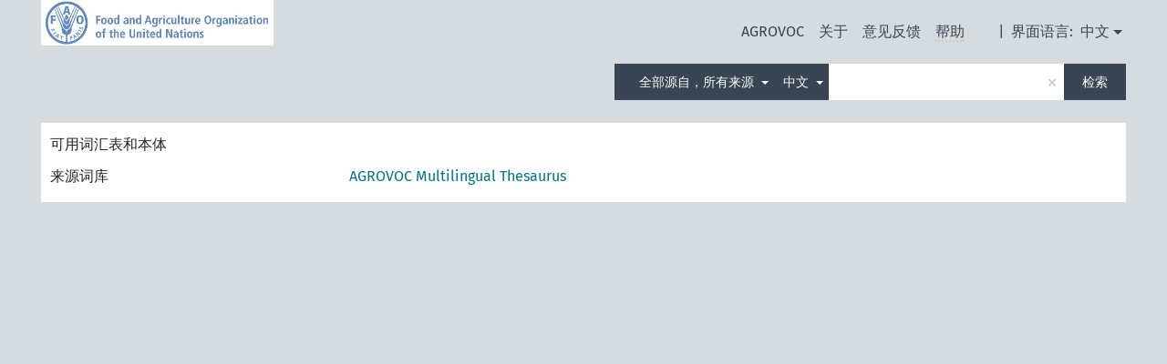

--- FILE ---
content_type: text/html; charset=UTF-8
request_url: https://agrovoc.fao.org/browse/zh/?clang=th
body_size: 3368
content:
<!DOCTYPE html>
<html dir="ltr" lang="zh" prefix="og: https://ogp.me/ns#">
<head>
<base href="https://agrovoc.fao.org/browse/">
<link rel="shortcut icon" href="favicon.ico">
<meta http-equiv="X-UA-Compatible" content="IE=Edge">
<meta http-equiv="Content-Type" content="text/html; charset=UTF-8">
<meta name="viewport" content="width=device-width, initial-scale=1.0">
<meta name="format-detection" content="telephone=no">
<meta name="generator" content="Skosmos 2.18">
<meta name="title" content="AGROVOC">
<meta property="og:title" content="AGROVOC">
<link rel="canonical" href="https://agrovoc.fao.org/browse/zh/?clang=th">
<meta property="og:url" content="https://agrovoc.fao.org/browse/zh/?clang=th">
<meta property="og:type" content="website">
<meta property="og:site_name" content="AGROVOC">
<link href="vendor/twbs/bootstrap/dist/css/bootstrap.min.css" media="screen, print" rel="stylesheet" type="text/css">
<link href="vendor/vakata/jstree/dist/themes/default/style.min.css" media="screen, print" rel="stylesheet" type="text/css">
<link href="vendor/davidstutz/bootstrap-multiselect/dist/css/bootstrap-multiselect.min.css" media="screen, print" rel="stylesheet" type="text/css">
<link href="resource/css/fira.css" media="screen, print" rel="stylesheet" type="text/css">
<link href="resource/fontawesome/css/fontawesome.css" media="screen, print" rel="stylesheet" type="text/css">
<link href="resource/fontawesome/css/regular.css" media="screen, print" rel="stylesheet" type="text/css">
<link href="resource/fontawesome/css/solid.css" media="screen, print" rel="stylesheet" type="text/css">
<link href="resource/css/styles.css" media="screen, print" rel="stylesheet" type="text/css">
<link href="resource/css/fao.css" media="screen, print" rel="stylesheet" type="text/css">

<title>AGROVOC</title>
</head>
<body class="frontpage-logo">
  <noscript>
    <strong>We're sorry but Skosmos doesn't work properly without JavaScript enabled. Please enable it to continue.</strong>
  </noscript>
  <a id="skiptocontent" href="zh/?clang=th#maincontent">Skip to main</a>
  <div class="topbar-container topbar-frontpage">
    <div class="topbar frontpage">
      <div id="topbar-service-helper">
<a id="service-logo" href="zh/?clang=th"><h1 id="service-name">Skosmos</h1></a>
</div>
<div id="topbar-language-navigation">
<div id="language" class="dropdown"><span class="navigation-font">|</span>
  <span class="navigation-font">界面语言:</span>
  <button type="button" class="btn btn-default dropdown-toggle navigation-font" data-bs-toggle="dropdown">中文<span class="caret"></span></button>
  <ul class="dropdown-menu dropdown-menu-end">
      <li><a class="dropdown-item" id="language-ar" class="versal" href="ar/?clang=th"> العربية</a></li>
        <li><a class="dropdown-item" id="language-en" class="versal" href="en/?clang=th"> English</a></li>
        <li><a class="dropdown-item" id="language-es" class="versal" href="es/?clang=th"> español</a></li>
        <li><a class="dropdown-item" id="language-fr" class="versal" href="fr/?clang=th"> français</a></li>
        <li><a class="dropdown-item" id="language-ru" class="versal" href="ru/?clang=th"> русский</a></li>
          </ul>
</div>
<div id="navigation">
         <a href="http://www.fao.org/agrovoc/" class="navigation-font"> AGROVOC </a>
     <a href="zh/about?clang=th" id="navi2" class="navigation-font">
  关于  </a>
  <a href="zh/feedback?clang=th" id="navi3" class="navigation-font">
  意见反馈  </a>
  <span class="skosmos-tooltip-wrapper skosmos-tooltip t-bottom" id="navi4" tabindex="0" data-title="用点下划线在文本上悬停鼠标，以查看属性说明 &#xa; &#xa; 对于截词检索，请使用符号*作为*动物或*专利。对于检索词的结尾，检索将会自动截词，即使截词符号没有自动输入，因此输入cat将会产生和输入cat*同样的结果。">
    <span class="navigation-font">帮助</span>
  </span>
</div>
</div>

<!-- top-bar ENDS HERE -->

    </div>
  </div>
    <div class="headerbar frontpage-spacing">
    <div class="header-float">
      <h2 class="sr-only">Search from selected vocabularies</h2>
    <label class="sr-only" for="multiselect">Search from selected vocabularies</label>
    <select class="multiselect" id="multiselect" multiple="multiple">
          <option value="agrovoc" data-voc-shortname="Agrovoc" data-label="AGROVOC Multilingual Thesaurus" title="AGROVOC Multilingual Thesaurus">Agrovoc</option>
        </select>
    <form class="navbar-form" role="search" name="text-search" action="zh/search">
    <input style="display: none" name="clang" value="th" id="lang-input">
    <div class="input-group">
      <div class="input-group-btn">
        <label class="sr-only" for="lang-dropdown-toggle">Content and search language</label>
        <button type="button" class="btn btn-default dropdown-toggle" data-bs-toggle="dropdown" aria-expanded="false" id="lang-dropdown-toggle">泰语<span class="caret"></span></button>
        <ul class="dropdown-menu" aria-labelledby="lang-dropdown-toggle">
                            <li><a class="dropdown-item" href="zh/" class="lang-button" hreflang="zh">中文</a></li>
                    <li><a class="dropdown-item" href="zh/?clang=da" class="lang-button" hreflang="da">丹麦语</a></li>
                    <li><a class="dropdown-item" href="zh/?clang=uk" class="lang-button" hreflang="uk">乌克兰语</a></li>
                    <li><a class="dropdown-item" href="zh/?clang=nb" class="lang-button" hreflang="nb">书面挪威语</a></li>
                    <li><a class="dropdown-item" href="zh/?clang=ru" class="lang-button" hreflang="ru">俄语</a></li>
                    <li><a class="dropdown-item" href="zh/?clang=ca" class="lang-button" hreflang="ca">加泰罗尼亚语</a></li>
                    <li><a class="dropdown-item" href="zh/?clang=hu" class="lang-button" hreflang="hu">匈牙利语</a></li>
                    <li><a class="dropdown-item" href="zh/?clang=hi" class="lang-button" hreflang="hi">印地语</a></li>
                    <li><a class="dropdown-item" href="zh/?clang=tr" class="lang-button" hreflang="tr">土耳其语</a></li>
                    <li><a class="dropdown-item" href="zh/?clang=sr" class="lang-button" hreflang="sr">塞尔维亚语</a></li>
                    <li><a class="dropdown-item" href="zh/?clang=el" class="lang-button" hreflang="el">希腊语</a></li>
                    <li><a class="dropdown-item" href="zh/?clang=de" class="lang-button" hreflang="de">德语</a></li>
                    <li><a class="dropdown-item" href="zh/?clang=it" class="lang-button" hreflang="it">意大利语</a></li>
                    <li><a class="dropdown-item" href="zh/?clang=la" class="lang-button" hreflang="la">拉丁语</a></li>
                    <li><a class="dropdown-item" href="zh/?clang=nn" class="lang-button" hreflang="nn">挪威尼诺斯克语</a></li>
                    <li><a class="dropdown-item" href="zh/?clang=cs" class="lang-button" hreflang="cs">捷克语</a></li>
                    <li><a class="dropdown-item" href="zh/?clang=sk" class="lang-button" hreflang="sk">斯洛伐克语</a></li>
                    <li><a class="dropdown-item" href="zh/?clang=sw" class="lang-button" hreflang="sw">斯瓦希里语</a></li>
                    <li><a class="dropdown-item" href="zh/?clang=ja" class="lang-button" hreflang="ja">日语</a></li>
                    <li><a class="dropdown-item" href="zh/?clang=ka" class="lang-button" hreflang="ka">格鲁吉亚语</a></li>
                    <li><a class="dropdown-item" href="zh/?clang=fr" class="lang-button" hreflang="fr">法语</a></li>
                    <li><a class="dropdown-item" href="zh/?clang=pl" class="lang-button" hreflang="pl">波兰语</a></li>
                    <li><a class="dropdown-item" href="zh/?clang=fa" class="lang-button" hreflang="fa">波斯语</a></li>
                    <li><a class="dropdown-item" href="zh/?clang=te" class="lang-button" hreflang="te">泰卢固语</a></li>
                    <li><a class="dropdown-item" href="zh/?clang=th" class="lang-button" hreflang="th">泰语</a></li>
                    <li><a class="dropdown-item" href="zh/?clang=et" class="lang-button" hreflang="et">爱沙尼亚语</a></li>
                    <li><a class="dropdown-item" href="zh/?clang=sv" class="lang-button" hreflang="sv">瑞典语</a></li>
                    <li><a class="dropdown-item" href="zh/?clang=be" class="lang-button" hreflang="be">白俄罗斯语</a></li>
                    <li><a class="dropdown-item" href="zh/?clang=my" class="lang-button" hreflang="my">缅甸语</a></li>
                    <li><a class="dropdown-item" href="zh/?clang=ro" class="lang-button" hreflang="ro">罗马尼亚语</a></li>
                    <li><a class="dropdown-item" href="zh/?clang=lo" class="lang-button" hreflang="lo">老挝语</a></li>
                    <li><a class="dropdown-item" href="zh/?clang=fi" class="lang-button" hreflang="fi">芬兰语</a></li>
                    <li><a class="dropdown-item" href="zh/?clang=en" class="lang-button" hreflang="en">英语</a></li>
                    <li><a class="dropdown-item" href="zh/?clang=nl" class="lang-button" hreflang="nl">荷兰语</a></li>
                    <li><a class="dropdown-item" href="zh/?clang=pt" class="lang-button" hreflang="pt">葡萄牙语</a></li>
                    <li><a class="dropdown-item" href="zh/?clang=pt-BR" class="lang-button" hreflang="pt-BR">葡萄牙语 (巴西)</a></li>
                    <li><a class="dropdown-item" href="zh/?clang=es" class="lang-button" hreflang="es">西班牙语</a></li>
                    <li><a class="dropdown-item" href="zh/?clang=vi" class="lang-button" hreflang="vi">越南语</a></li>
                    <li><a class="dropdown-item" href="zh/?clang=ar" class="lang-button" hreflang="ar">阿拉伯语</a></li>
                    <li><a class="dropdown-item" href="zh/?clang=ko" class="lang-button" hreflang="ko">韩语</a></li>
                    <li><a class="dropdown-item" href="zh/?clang=ms" class="lang-button" hreflang="ms">马来语</a></li>
                    <li><a class="dropdown-item" href="zh/?clang=km" class="lang-button" hreflang="km">高棉语</a></li>
                            <li>
            <a class="dropdown-item" href="zh/?clang=th&amp;anylang=on"
              class="lang-button" id="lang-button-all">任何语言</a>
            <input name="anylang" type="checkbox">
          </li>
        </ul>
      </div><!-- /btn-group -->
      <label class="sr-only" for="search-field">Enter search term</label>
      <input id="search-field" type="text" class="form-control" name="q" value="">
      <div class="input-group-btn">
        <label class="sr-only" for="search-all-button">Submit search</label>
        <button id="search-all-button" type="submit" class="btn btn-primary">检索</button>
      </div>
    </div>
    <input id="selected-vocabs" type="text" name="vocabs">  </form>
</div>
  </div>
    <div class="main-container frontpage voclist-wide">
    
                      <main id="maincontent" tabindex="-1">
              <div id="vocabulary-list">
  <div class="logo-header">
          <h2>可用词汇表和本体</h2>
      </div>
  <div class="vocabularies">
        <div class="vocab-category">
      <h3>来源词库</h3>
      <ul>
              <li><a class="navigation-font" href="agrovoc/zh/?clang=th">AGROVOC Multilingual Thesaurus</a></li>
            </ul>
    </div>
          </div>
  </div>
            <div class="content">
        <div id="content-top"></div>
                        <div id="content-bottom"></div>
      </div>
    </main>
                      <footer id="footer"></footer>
  </div>
  <script>
<!-- translations needed in javascript -->
var noResultsTranslation = "没有结果";
var loading_text = "加载更多条目";
var loading_failed_text = "Error: Loading more items failed!";
var loading_retry_text = "Retry";
var jstree_loading = "加载中 ...";
var results_disp = "所有...%d的结果已显示。";
var all_vocabs  = "全部源自，所有来源";
var n_selected = "所选的，选择的";
var missing_value = "需要赋值，不能为空。";
var expand_paths = "显示所有路径";
var expand_propvals = "show all # values";
var hiertrans = "层级，层次结构";
var depr_trans = "Deprecated concept";
var sr_only_translations = {
  hierarchy_listing: "Hierarchical listing of vocabulary concepts",
  groups_listing: "Hierarchical listing of vocabulary concepts and groupings",
};

<!-- variables passed through to javascript -->
var lang = "zh";
var content_lang = "th";
var vocab = "";
var uriSpace = null;
var showNotation = true;
var explicitLangCodes = false;
</script>

<script type="application/ld+json">
{}
</script>
<script src="vendor/components/jquery/jquery.min.js"></script>
<script src="vendor/components/handlebars.js/handlebars.min.js"></script>
<script src="vendor/vakata/jstree/dist/jstree.min.js"></script>
<script src="vendor/twitter/typeahead.js/dist/typeahead.bundle.min.js"></script>
<script src="vendor/davidstutz/bootstrap-multiselect/dist/js/bootstrap-multiselect.min.js"></script>
<script src="vendor/twbs/bootstrap/dist/js/bootstrap.bundle.js"></script>
<script src="vendor/etdsolutions/waypoints/jquery.waypoints.min.js"></script>
<script src="vendor/newerton/jquery-mousewheel/jquery.mousewheel.min.js"></script>
<script src="vendor/pamelafox/lscache/lscache.min.js"></script>
<script src="resource/js/config.js"></script>
<script src="resource/js/hierarchy.js"></script>
<script src="resource/js/groups.js"></script>
<script src="resource/js/scripts.js"></script>
<script src="resource/js/docready.js"></script>

    </body>
</html>
